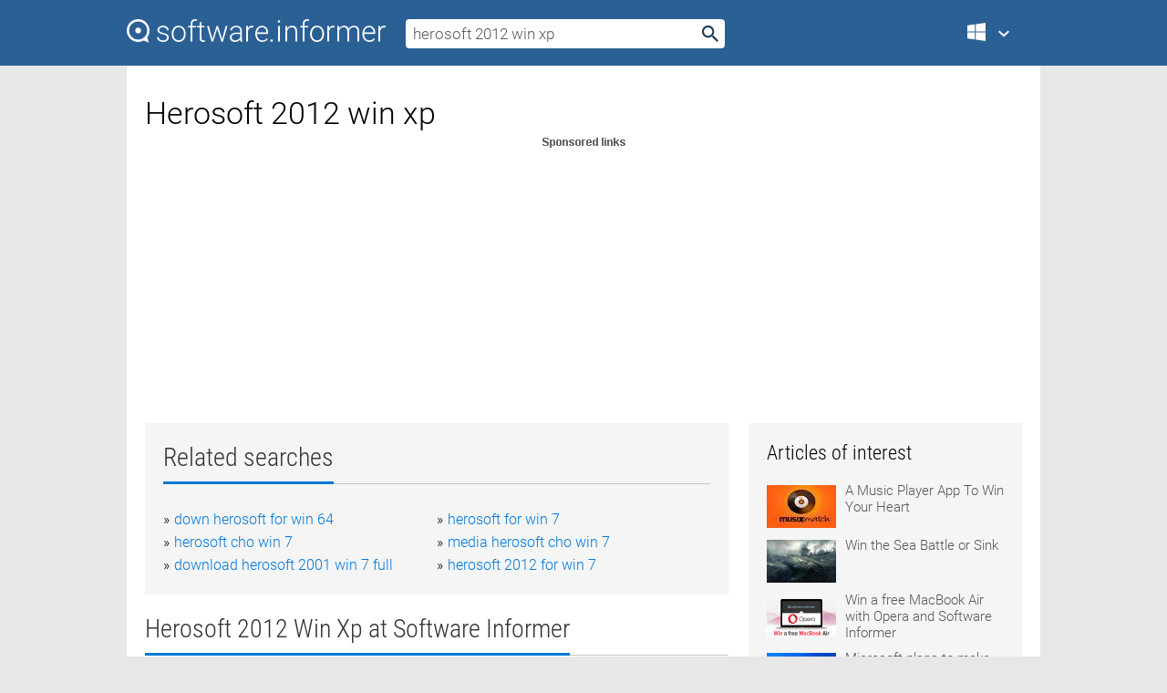

--- FILE ---
content_type: text/html; charset=utf-8
request_url: https://softwaretopic.informer.com/herosoft-2012-win-xp/
body_size: 9546
content:
<!DOCTYPE html>
<html lang="en">
<head>
    <meta charset="UTF-8" />
    <title>Herosoft 2012 win xp Free Download for Windows</title>
            <meta name="keywords" content="Herosoft 2012 win xp free Download for Windows, Herosoft DVD" />
                <meta name="description" content="Free download herosoft 2012 win xp Files at Software Informer. Herosoft DVD is a complete DVD player who has some tools that can make the DVD..." />
        <meta name="viewport" content="width=device-width, initial-scale=1" />
    <link rel="shortcut icon" href="https://software.informer.com/favicon.ico" type="image/x-icon" />
            <link rel="canonical" href="https://softwaretopic.informer.com/herosoft-2012-win-xp/"/>
        
    <link rel="preconnect" href="//img.informer.com">
    <link rel="dns-prefetch" href="//img.informer.com">
    <link rel="preconnect" href="//i.informer.com">
    <link rel="dns-prefetch" href="//i.informer.com">
        <link rel="preconnect" href="//www.google-analytics.com">
    <link rel="dns-prefetch" href="//www.google-analytics.com">
    <link rel="preconnect" href="//pagead2.googlesyndication.com">
    <link rel="dns-prefetch" href="//pagead2.googlesyndication.com">
        <link rel="preconnect" href="//hits.informer.com">
    <link rel="dns-prefetch" href="//hits.informer.com">
    <link rel="preload" href="https://img.informer.com/style/fonts/roboto2.ttf" as="font" crossorigin="anonymous">
    <link rel="preload" href="https://img.informer.com/style/fonts/roboto3.ttf" as="font" crossorigin="anonymous">
    <link rel="preload" href="https://img.informer.com/style/fonts/roboto5.ttf" as="font" crossorigin="anonymous">
    <link rel="preload" href="https://img.informer.com/style/fonts/roboto6.ttf" as="font" crossorigin="anonymous">
    <link rel="preload" href="https://img.informer.com/style/fonts/roboto7.ttf" as="font" crossorigin="anonymous"> 

    
    <style>@font-face{font-family:Roboto;font-display:swap;font-style:normal;font-weight:300;src:local('Roboto Light'),local('Roboto-Light'),url(https://img.informer.com/style/fonts/roboto2.ttf) format('truetype')}@font-face{font-family:Roboto;font-display:swap;font-style:normal;font-weight:400;src:local('Roboto'),local('Roboto-Regular'),url(https://img.informer.com/style/fonts/roboto3.ttf) format('truetype')}@font-face{font-family:Roboto;font-display:swap;font-style:normal;font-weight:700;src:local('Roboto Bold'),local('Roboto-Bold'),url(https://img.informer.com/style/fonts/roboto5.ttf) format('truetype')}@font-face{font-family:'Roboto Condensed';font-display:swap;font-style:normal;font-weight:300;src:local('Roboto Condensed Light'),local('RobotoCondensed-Light'),url(https://img.informer.com/style/fonts/roboto6.ttf) format('truetype')}@font-face{font-family:'Roboto Condensed';font-display:swap;font-style:normal;font-weight:400;src:local('Roboto Condensed'),local('RobotoCondensed-Regular'),url(https://img.informer.com/style/fonts/roboto7.ttf) format('truetype')}
body,div,h1,h2,h3,img,li,p,span,ul{padding:0;margin:0}h1,h2,h3{font-weight:300}body img{border:none}li,ul{list-style:none}a,body img,input{outline:none}a{text-decoration:none;color:#0078d6}.container,body{width:100%;box-sizing:border-box}body{height:100%;min-height:100%;min-width:990px;position:relative;font:300 16px "Roboto","Segoe Ui","Helvetica","Ubuntu Regular","Arial",sans-serif;background:#e7e7e7}body>.wrapper_content{background:#fff}body>.wrapper_content .container{padding-left:20px;padding-right:20px}.container{max-width:1010px;margin:auto}.wrapper_content{width:1010px;margin:auto}.header{height:72px;width:100%;min-width:970px;box-sizing:border-box;background-color:#2b6095}.logo{display:block;float:left;width:284px;height:26px;margin-top:21px;margin-left:0}.wrapper_search{margin-left:22px;margin-top:16px;position:relative}.header .wrapper_search{float:left}.wrapper_search input[type=text]{font:17px/32px "Roboto","Segoe Ui","Helvetica","Ubuntu Regular","Arial",sans-serif;border:none;padding:0 46px 0 8px;width:350px;height:32px;color:#5a5a5a!important;display:block;box-sizing:border-box;font-weight:300;margin-top:5px;-o-border-radius:4px;-ms-border-radius:4px;border-radius:4px}.wrapper_search .search_btn{border:none;outline:none;display:block;width:24px;height:24px;position:absolute;top:9px;right:4px;background-color:transparent}.header .right{margin-top:25px;float:right}.wrapper_platform{width:52px;position:relative;float:left;margin-left:28px}.wrapper_platform a:before,.wrapper_platform:before{content:'';display:block;width:24px;height:24px;position:absolute}.wrapper_platform:before{right:0;z-index:5001;top:0}.platform_dropdown a,.wrapper_platform a{position:relative;padding:0 0 0 34px;font-size:18px;color:#39a6ff}.wrapper_platform a:before{left:0;top:-1px}.platform_dropdown,.platforms a.mac:after,.platforms a.windows:after{display:none}.platform_dropdown a{color:#777;display:block;line-height:40px;height:40px;font-size:16px!important}.platform_dropdown a:before{left:12px;top:6px}.header .auth-wrap{position:relative;float:right;margin-left:28px;margin-top:-7px}.header .login_user,.navigation a{display:block;box-sizing:border-box}.header .login_user{overflow:hidden;border-radius:100%;width:36px;height:36px}.header .login_user img{max-width:100%;max-height:100%;border-radius:100%;box-sizing:border-box;width:36px;height:36px}.navigation a{color:#fff;width:100%;height:100%;padding-left:68px;font-size:18px;line-height:40px;position:relative}.navigation a:before,.platforms a:before{content:'';display:block;width:20px;height:20px;position:absolute;left:0;top:0}.platforms{margin-bottom:10px;position:absolute;z-index:50;width:100%;overflow:hidden}.platforms a{background-color:#f5f5f5;border-bottom:1px solid #dce1e5;font-size:18px;padding:14px 0 14px 46px;color:#000;line-height:normal;min-height:48px}.platforms a:before{width:24px;height:24px;left:12px;top:11px}.main_container{margin:auto;padding-top:32px;padding-bottom:30px;min-height:834px}@media all and (max-width:1410px){body:before{display:none}.wrapper_search{margin-left:22px}.wrapper_content{margin:auto;width:1002px}.main_container{margin:auto;min-height:1000px}}@media all and (max-width:1250px){.header{min-width:0}.header .right{padding-right:16px}.header .auth-wrap{margin-left:16px}.wrapper_search input,.wrapper_search input[type=text]{width:370px}.platforms{width:300px;box-shadow:0 0 9px 0 rgba(110,110,110,.34)}.wrapper_content{width:1002px!important;max-width:100%;margin:0 auto}.navigation a{font-size:0;width:114px;height:auto}.platforms a{font-size:18px;width:100%}.main_container{min-height:0;margin:0 auto}}@media all and (max-width:990px){.wrapper_content{width:100%!important}}.adst3{float:right;width:300px;min-height:600px}.title_block{position:relative;margin-bottom:16px}.title_block .headline{color:#333;border-bottom:1px solid #c7c7c7;font:300 28px "Roboto Condensed","Segoe Ui","Helvetica Neue","Ubuntu","Roboto","Arial","Helvetica",sans-serif}.title_block .headline>span{display:inline-block;position:relative;padding-right:16px;padding-bottom:10px}.title_block .headline>span:before{content:'';display:block;width:100%;height:3px;position:absolute;bottom:-1px;left:0;background-color:#0078d6}.title_block h3,h1{display:inline-block}.stars,h1{overflow:hidden}h1{line-height:45px;white-space:normal;text-overflow:ellipsis;max-width:100%;font-size:34px;margin-top:0}.stars{width:73px;height:12px;margin-bottom:10px;margin-top:4px}.adst3{padding:0;margin:0 0 20px 22px}.top_b{width:100%;margin-bottom:20px;max-height:100px}.wrapper_cnt{width:640px;float:left;margin-bottom:40px}@media all and (max-width:600px){.title_block .headline{font-size:18px;font-weight:400}.title_block .headline>span:before{height:2px}}.title_block h3{font-size:26px}.title_block span{font-size:26px}.rprog_rvw{padding:5px 0 0 46px;font-size:14px}.icon32{float:left;width:32px;height:32px;margin:0 10px 10px 0}.ttl1{margin:0;overflow:hidden;font-size:30px;font-weight:100}.ttl{font:200 22px "Roboto Condensed","Segoe Ui","Helvetica Neue","Ubuntu","Roboto","Arial","Helvetica",sans-serif;padding:20px 0;clear:left}.ttl3{font:300 22px "Roboto Condensed","Segoe Ui","Helvetica Neue","Ubuntu","Roboto","Arial","Helvetica",sans-serif;padding:8px;text-align:center;background-color:#f0f0f0;margin-bottom:20px}.tbl_ttl span{padding-right:15px;color:#ababab;white-space:nowrap}.tbl_ttl span:first-child{white-space:normal}.sub{padding:20px 0}.spnsrd{width:91px;height:13px;display:block;margin:auto;background:url(https://img.informer.com/images/v2/term.png) 0 -130px no-repeat}.tbl_ttl span.stars{display:inline-block;height:11px;width:67px;background:url(https://img.informer.com/images/v2/term.png) no-repeat;padding:0;margin:0 4px 0 0}.tbl_ttl span.stars5{background-position:0 0}.tbl_ttl span.developer{width:11px;background:url(https://img.informer.com/images/v2/term.png) no-repeat -79px -92px}.tbl_ttl span.developer,.tbl_ttl span.license,.tbl_ttl span.user{display:inline-block;height:11px;padding:0}.tbl_ttl span.user{background:url(https://img.informer.com/images/v2/term.png) no-repeat -82px -66px;width:9px}.tbl_ttl span.license{width:10px;background:url(https://img.informer.com/images/v2/term.png) no-repeat -81px -14px}.rltdsrch ul{line-height:1.6;padding-top:10px}.rltdsrch ul li{display:inline-block;width:46%;margin-right:20px;list-style-type:none;white-space:nowrap}.rltdsrch li:before{content:"»";margin-right:5px}.rltdsrch a{text-decoration:none}.search_item{padding:0 0 5px;margin:15px 0 0;clear:both;border-bottom:1px solid #d0d0d0}.search_item:after{display:block;content:'';clear:both}.search_item:last-child{border-bottom:none}.search_item:last-child:after{padding-bottom:10px!important}.pr_info{float:left;max-width:71%}.pr_title{display:inline-block;max-width:440px;position:relative;white-space:nowrap}.pr_title a{font-size:24px;font-weight:100;line-height:32px;display:block;float:left;padding:0;white-space:pre-line}.search_item .pr_dnld{position:relative;width:130px;float:right;margin:10px 0 10px 10px}.prterm_info_a{position:relative;top:0;display:block;width:90px;text-align:center;color:#fff;background-color:#7fba00;font-size:18px;line-height:41px;height:40px;padding:0 20px;-o-border-radius:5px;-ms-border-radius:5px;border-radius:5px}.prog_text_full{font-size:14px;color:#828282}.prog_text_full span{font-weight:400;display:inline-block;background:#ececec;color:#333}.prog_text_full:before{content:'... '}.prog_text_full:after{content:'...'}.pr_icon,.rprog .pr_dnld{float:left;position:relative}.rprog .pr_dnld{float:right;margin-left:4%;margin-right:0;margin-top:0;min-width:91px}.program_item{margin-bottom:20px}.btn_dnld{color:#fff;background-color:#689f38;font-size:14px;line-height:25px;padding:0 32px 0 7px;position:relative;display:block;border-radius:5px;font-weight:400}.btn_dnld:before{content:'';display:block;position:absolute;top:5px;right:8px;width:15px;height:15px}p{margin-bottom:5px}.user_rate{float:left;width:75px;text-align:center;color:#ababab;font-size:14px;margin-top:5px;margin-left:35px}.set_pr_rate{line-height:1;position:relative}.set_pr_rate span{position:absolute;left:75px}.set_pr_rate div{background:url(https://img.informer.com/images/v2/rate.png) 0 0 no-repeat;height:11px;width:67px;display:inline-block;margin-bottom:2px}div.erate5{background-position:0 -217px}.articl img{float:left;margin:3px 10px 10px 0;max-width:76px}.articl div{clear:left;margin-top:0;overflow:hidden}.articl a,.srch_most a{color:#555}.articl div a{padding-bottom:10px;display:block;font-size:15px}.srch_most{line-height:1.5}.srch_most span.srchmost{display:block;height:22px;margin-bottom:14px;width:100%}.block{background:#f5f5f5;padding:20px;margin:0 0 20px}body>.wrapper_content{overflow-x:hidden}.wrapper_platform>a{color:transparent;width:18px;display:inline-block}.menu_button,.search_button{position:absolute;top:50%;margin-top:-16px;padding:5px;width:22px;height:22px;z-index:650;display:none;font-size:0}.menu_button{background:url(//img.informer.com/images/v2/menu_sprite.png) no-repeat -22px -74px;left:10px}.search_button{right:10px}@media all and (max-width:1250px) and (min-width:997px){.header{z-index:100}.navigation a{font-size:15px;width:auto}.navigation>a{font-size:0}.platforms{box-shadow:none}}@media all and (max-width:1027px){body{min-width:320px}}@media only screen and (max-width:996px){.adapt3 .logo img,.header .right,.header .wrapper_search{display:none}.menu_button,.search_button{display:block}.header{background-color:#003a68;height:56px;position:relative}.logo{display:block;position:absolute;margin:17px 0 0 -109px;left:50%;right:0;height:20px;width:218px}.adapt3 .logo .logo_m{height:56px;margin-top:-18px}header .right_overlay{display:none;position:fixed;margin-left:246px;top:0;bottom:0;width:1000px;background-color:rgba(0,0,0,.7);z-index:1000}.navigation a{font-size:15px;width:auto;color:#333}.platforms{width:100%;box-shadow:none}.header .auth-wrap{float:none;margin:0;background-color:#003a68;height:56px;padding:10px 18px;box-sizing:border-box}.header .login_user{float:left;margin-right:10px}.wrapper_platform{position:absolute;top:178px;margin:0;left:0;right:0;float:none;width:auto}.wrapper_platform.for_mobiles .platform_dropdown{display:block!important;width:100%;position:absolute;top:-122px;left:0;z-index:5000;box-sizing:border-box}.wrapper_platform.for_mobiles .windows:first-child{display:none}.platforms a,.wrapper_platform a,.wrapper_platform>a{font-size:16px!important;line-height:inherit;height:auto;color:#333;padding:10px 18px 10px 72px;display:block;text-decoration:none;min-height:0;background-color:#fff}.platforms a{border-bottom:none}.navigation a:before,.platforms a:before{content:'';display:block;width:24px;height:24px;position:absolute;left:18px;top:50%;margin-top:-12px}.wrapper_platform:before{display:none}.wrapper_platform a:before{left:18px;top:50%;margin-top:-12px}.wrapper_content{width:100%;margin:0}.container{max-width:none}.main_container{padding:20px 15px}.wrapper_cnt.wrapper_cnt{width:100%;float:none}body.adapt3 .adst3{padding:0;width:100%;min-height:inherit;margin:auto auto 35px}}@media all and (max-width:600px){.aa-300{width:100%;max-height:250px}.main_container{padding:10px}h1{font-size:18px;line-height:24px;font-weight:400}}@media only screen and (max-width:424px){.logo{width:194px;margin:19px 0 0 -97px}.adapt3 .logo .logo_m{margin-top:-20px}}</style></head>
<body class="adapt3 main3">

<header>
<div class="header" id="top">
    <div class="wrapper_content">
        <a href="javascript:void(0)" class="menu_button">Menu</a>
        <a href="https://softwaretopic.informer.com/" class="logo"
            title="Software downloads and reviews">
            <img src="https://img.informer.com/images/v3/logo_si_white.svg" alt="Software Informer"/>
            <div class="logo_m"></div>
        </a>
        <div class="wrapper_search">
                        <form onsubmit="if(this.search.value==='herosoft 2012 win xp' || this.search.value.replace(/\s/g, '')==='')
                {alert('Please type in your search query');return false;}
                this.go.disabled=true; this.go.className='search_btn search_btn2';" id="search_form"
                action="https://software.informer.com/search/" method="get" accept-charset="utf-8" class="searchform">
                <input type="text" name="search" size="18" maxlength="256" id="search_inp"
                        onfocus="this.setAttribute('autocomplete','off');if(this.value=='herosoft 2012 win xp')
                        {this.value=''; this.style.color='#000'}"
                        onblur="if(this.value==='') {this.value='herosoft 2012 win xp'; this.style.color='#999';}"
                        onkeyup="ajax_showOptions(this,'',event);"
                        style="color:#999"
                        value="herosoft 2012 win xp" />
                <input type="submit" class="search_btn" name="go" value="&nbsp;" id="go"/>
            </form>
        </div>
        <div class="right">
            <div class="wrapper_platform navigation for_mobiles" onclick="show_cat()">
                <a href="javascript:void(0);" class="windows">Windows</a>
                <div class="platform_dropdown platforms" style="display:none;">
                <nav>
                    <a href="https://macdownload.informer.com/" class="mac">Mac</a>
                    <a href="https://software.informer.com/" class="windows">Windows</a>
                </nav>
                </div>
            </div>
            <div id="auth-block" class="auth-wrap"></div>
        </div>

        <a href="javascript:void(0);" onclick="wrpr_search()" class="search_button">Search</a>
    </div>
</div>

<div class="right_overlay" onclick="um_hide()"></div>

</header>


<div class="wrapper_content with_line">
    <div class="container main_container">

                <script>
            var img = new Image(1,1);
            img.src = "https://softwaretopic.informer.com/ajax/log_hit2.php?f=&r=" + Math.round(100000 * Math.random());
        </script>
        
        <div class="ttl1">
    <h1 class="h1">Herosoft 2012 win xp</h1>
</div>

    <span class="spnsrd"></span>
<div class="top_b">
    <script async src="//pagead2.googlesyndication.com/pagead/js/adsbygoogle.js"></script>
<!-- Softwaretopic / Leaderboard (970x90) ATF -->
<ins class="adsbygoogle"
    style="display:block"
    data-ad-client="ca-pub-4821006852914359"
    data-ad-slot="5514242228"
    data-ad-format="auto"
    ></ins>
<script>
 (adsbygoogle = window.adsbygoogle || []).push({});
</script>
</div>

<div class="wrapper_cnt">
        <div class="rltdsrch block a_black">
        <div class="title_block">
            <div class="headline"><div><h3>Related searches</h3></div></div>
        </div>
        <ul>
                            <li><a href="/down-herosoft-for-win-64/">down herosoft for win 64</a></li>
                            <li><a href="/herosoft-for-win-7/">herosoft for win 7</a></li>
                            <li><a href="/herosoft-cho-win-7/">herosoft cho win 7</a></li>
                            <li><a href="/media-herosoft-cho-win-7/">media herosoft cho win 7</a></li>
                            <li><a href="/download-herosoft-2001-win-7-full/">download herosoft 2001 win 7 full</a></li>
                            <li><a href="/herosoft-2012-for-win-7/">herosoft 2012 for win 7</a></li>
                    </ul>
    </div>
    
    <div class="title_block">
        <div class="headline"><div><h3>Herosoft 2012 Win Xp</h3> at Software Informer</div></div>
    </div>
    <div id="search_r">
            <!-- search_rn -->
                    <div class="search_item">
                <div class="pr_icon">
                                            <img src="https://img.informer.com/icons/png/32/47/47988.png" class="icon32" alt="Herosoft DVD"/>
                                    </div>
                <div class="pr_info">
                    <div class="pr_title">
                        <a href="https://herosoft-dvd.informer.com/" title="Herosoft DVD 2.0">Herosoft DVD 2.0</a>
                                            </div>
                    <p class="prog_text">Another DVD player that enhances image and sound with algorithms.</p>
                    <p class="prog_text_full"><span>Herosoft</span> DVD is a  </p>                </div>
                    <div class="user_rate">
                        <div class="set_pr_rate">
                            <div class="erate4" title="6 votes"></div><span>6</span>
                                                    </div>
                    </div>
                                    <div class="pr_dnld">
                        <a target="_blank" class="prterm_info_a" href="https://herosoft-dvd.informer.com/">Download</a>
                    </div>
                
            </div>
            </div>
            <span class="spnsrd"></span>
        <div class="aa-300" style="margin: 0 0 25px 0; padding: 0; text-align: center;">
        <script async src="//pagead2.googlesyndication.com/pagead/js/adsbygoogle.js"></script>
<!-- Softwaretopic / Leaderboard #2 (468x60) ATF -->
<ins class="adsbygoogle"
    style="display:block"
    data-ad-client="ca-pub-4821006852914359"
    data-ad-slot="8247382627"
    data-ad-format="auto"
    ></ins>
<script>
    (adsbygoogle = window.adsbygoogle || []).push({});
</script>
    </div>

    <div class="tbl_ttl clearfix">
    </div>            <div style="padding:0 0 20px 46px;">
            <a href="#nonreviewed">See non-reviewed herosoft 2012 win xp software</a>
        </div>
        <div class="space2"> </div>

    <div class="ttl3">
        More Herosoft 2012 Win Xp    </div>
    <div class="space2"> </div>

    <div class="title_block">
        <div class="headline"><div>Herosoft 2012 Win Xp in introduction</div></div>
    </div>
        <div class="tbl_ttl clearfix">
            <!-- search_rn -->
        			<div class="program_item">
							<img src="https://img.informer.com/icons/png/32/3881/3881852.png" class="icon32" alt="FIFA 12 UEFA EURO 2012"/>
			
			<div class="rprog">
				<h2 class="rprog">
					<a href="https://fifa-12-uefa-euro-20122.software.informer.com/" title="FIFA 12 UEFA EURO 2012 1.5.0">FIFA 12 UEFA EURO 2012 1.5.0</a>
				</h2>
									<div class="pr_dnld">
						<a target="_blank" class="btn_dnld" href="https://fifa-12-uefa-euro-20122.software.informer.com/">Download</a>
					</div>
							</div>
			<div class="rprog_rvw">
									<span>
						<span title="5" class="stars stars5"></span> 6					</span>
													<span><span class="developer"></span>&nbsp;Electronic Arts Inc.</span>
													<span><span class="user"></span>&nbsp;9</span>
				
									<span><span class="license"></span>&nbsp;Commercial</span>
											</div>
			<div style="padding:5px 0 5px 46px;">It is a pack for FIFA 12 that recreates the official tournament.</div>
           </div>
        			<div class="program_item">
							<img src="https://img.informer.com/icons/png/32/5222/5222625.png" class="icon32" alt="WinPCSIGN Basic 2012"/>
			
			<div class="rprog">
				<h2 class="rprog">
					<a href="https://winpcsign-basic-2012.software.informer.com/" title="WinPCSIGN Basic 2012 12.2.3">WinPCSIGN Basic 2012 12.2.3</a>
				</h2>
									<div class="pr_dnld">
						<a target="_blank" class="btn_dnld" href="https://winpcsign-basic-2012.software.informer.com/">Download</a>
					</div>
							</div>
			<div class="rprog_rvw">
									<span>
						<span title="4.4" class="stars stars4"></span> 7					</span>
													<span><span class="developer"></span>&nbsp;Entreprises Sign Max Inc</span>
													<span><span class="user"></span>&nbsp;526</span>
				
									<span><span class="license"></span>&nbsp;Shareware</span>
											</div>
			<div style="padding:5px 0 5px 46px;">WinPCSIGN Basic 2012 is a professional sign making program.</div>
           </div>
        			<div class="program_item">
							<img src="https://img.informer.com/icons/png/32/5743/5743912.png" class="icon32" alt="PC MightyMax 2012"/>
			
			<div class="rprog">
				<h2 class="rprog">
					<a href="https://pc-mightymax-2012.software.informer.com/" title="PC MightyMax 2012 1.8.2">PC MightyMax 2012 1.8.2</a>
				</h2>
									<div class="pr_dnld">
						<a target="_blank" class="btn_dnld" href="https://pc-mightymax-2012.software.informer.com/">Download</a>
					</div>
							</div>
			<div class="rprog_rvw">
													<span><span class="developer"></span>&nbsp;PC MightyMax</span>
													<span><span class="user"></span>&nbsp;73</span>
				
									<span><span class="license"></span>&nbsp;Commercial</span>
											</div>
			<div style="padding:5px 0 5px 46px;">PC MightyMax 2012 is the safest and most advanced registry cleaner available.</div>
           </div>
        			<div class="program_item">
							<img src="https://img.informer.com/icons/png/32/3105/3105881.png" class="icon32" alt="G Data TotalProtection 2012"/>
			
			<div class="rprog">
				<h2 class="rprog">
					<a href="https://g-data-totalprotection-2012.software.informer.com/" title="G Data TotalProtection 2012 22.0">G Data TotalProtection 2012 22.0</a>
				</h2>
									<div class="pr_dnld">
						<a target="_blank" class="btn_dnld" href="https://g-data-totalprotection-2012.software.informer.com/">Download</a>
					</div>
							</div>
			<div class="rprog_rvw">
													<span><span class="developer"></span>&nbsp;G DATA Software AG</span>
													<span><span class="user"></span>&nbsp;8</span>
				
									<span><span class="license"></span>&nbsp;Commercial</span>
											</div>
			<div style="padding:5px 0 5px 46px;">Best virus detection rates with DoubleScan technology and OutbreakShield.</div>
           </div>
            </div>
            <div class="title_block">
            <div class="headline"><div>Additional titles, containing herosoft 2012 win xp</div></div>
        </div>
        <div class="tbl_ttl clearfix">
            <!-- search_rn -->
        			<div class="program_item">
							<img src="https://img.informer.com/images/default_icon/default_32_2.png" class="icon32" alt="PES2012 EURO DLC Patch"/>
			
			<div class="rprog">
				<h2 class="rprog">
					<a href="https://pes2012-euro-dlc-patch.software.informer.com/" title="PES2012 EURO DLC Patch 1.2">PES2012 EURO DLC Patch 1.2</a>
				</h2>
									<div class="pr_dnld">
						<a target="_blank" class="btn_dnld" href="https://pes2012-euro-dlc-patch.software.informer.com/">Download</a>
					</div>
							</div>
			<div class="rprog_rvw">
									<span>
						<span title="4.3" class="stars stars4"></span> 18					</span>
													<span><span class="developer"></span>&nbsp;Jenkey1002</span>
													<span><span class="user"></span>&nbsp;22</span>
				
									<span><span class="license"></span>&nbsp;Freeware</span>
											</div>
			<div style="padding:5px 0 5px 46px;">PES 2012 EURO DLC Patch is a great and interactive patch for PES 2012.</div>
           </div>
        			<div class="program_item">
							<img src="https://img.informer.com/icons/png/32/567/567395.png" class="icon32" alt="Spin & Win"/>
			
			<div class="rprog">
				<h2 class="rprog">
					<a href="https://spin-win.software.informer.com/" title="Spin &amp; Win 32.0">Spin &amp; Win 32.0</a>
				</h2>
									<div class="pr_dnld">
						<a target="_blank" class="btn_dnld" href="https://spin-win.software.informer.com/">Download</a>
					</div>
							</div>
			<div class="rprog_rvw">
									<span>
						<span title="3.9" class="stars stars4"></span> 23					</span>
													<span><span class="developer"></span>&nbsp;CollectionOfGames</span>
													<span><span class="user"></span>&nbsp;23,239</span>
				
											</div>
			<div style="padding:5px 0 5px 46px;">Play slots, roll dice, bet on horses and win prizes...Spin & Win has it all!</div>
           </div>
        			<div class="program_item">
							<img src="https://img.informer.com/icons/png/32/169/169025.png" class="icon32" alt="Direct I/O®"/>
			
			<div class="rprog">
				<h2 class="rprog">
					<a href="https://direct-i-o.software.informer.com/" title="Direct I/O® 4.4.274">Direct I/O® 4.4.274</a>
				</h2>
									<div class="pr_dnld">
						<a target="_blank" class="btn_dnld" href="https://direct-i-o.software.informer.com/">Download</a>
					</div>
							</div>
			<div class="rprog_rvw">
									<span>
						<span title="5" class="stars stars5"></span> 1					</span>
													<span><span class="developer"></span>&nbsp;Ingenieurbuero Paule</span>
													<span><span class="user"></span>&nbsp;24</span>
				
									<span><span class="license"></span>&nbsp;Shareware</span>
											</div>
			<div style="padding:5px 0 5px 46px;">Direct I/O is the world's first device driver for Windows NT, Win 2000, Win XP.</div>
           </div>
        			<div class="program_item">
							<img src="https://img.informer.com/icons/png/32/2119/2119983.png" class="icon32" alt="Lotto Cheatah"/>
			
			<div class="rprog">
				<h2 class="rprog">
					<a href="https://lotto-cheatah.software.informer.com/" title="Lotto Cheatah 2.75">Lotto Cheatah 2.75</a>
				</h2>
									<div class="pr_dnld">
						<a target="_blank" class="btn_dnld" href="https://lotto-cheatah.software.informer.com/">Download</a>
					</div>
							</div>
			<div class="rprog_rvw">
									<span>
						<span title="1" class="stars stars1"></span> 1					</span>
													<span><span class="developer"></span>&nbsp;Lotto Cheatah Jackpot Winning Lottery So</span>
													<span><span class="user"></span>&nbsp;4</span>
				
									<span><span class="license"></span>&nbsp;Shareware</span>
											</div>
			<div style="padding:5px 0 5px 46px;">The statistical lotto picker. Win more, win more often!</div>
           </div>
        			<div class="program_item">
							<img src="https://img.informer.com/images/default_icon/default_32_4.png" class="icon32" alt="Santas Surprise 6"/>
			
			<div class="rprog">
				<h2 class="rprog">
					<a href="https://santas-surprise-6.software.informer.com/" title="Santas Surprise 6 ">Santas Surprise 6 </a>
				</h2>
									<div class="pr_dnld">
						<a target="_blank" class="btn_dnld" href="https://santas-surprise-6.software.informer.com/">Download</a>
					</div>
							</div>
			<div class="rprog_rvw">
													<span><span class="developer"></span>&nbsp;Pokie Magic ®</span>
								
									<span><span class="license"></span>&nbsp;Shareware</span>
											</div>
			<div style="padding:5px 0 5px 46px;">Three shiny win huge bonuses, extra free spins, and even double your win.</div>
           </div>
        			<div class="program_item">
							<img src="https://img.informer.com/icons/png/32/511/511490.png" class="icon32" alt="BidRobot"/>
			
			<div class="rprog">
				<h2 class="rprog">
					<a href="https://bidrobot.software.informer.com/" title="BidRobot 4.0.2.45">BidRobot 4.0.2.45</a>
				</h2>
									<div class="pr_dnld">
						<a target="_blank" class="btn_dnld" href="https://bidrobot.software.informer.com/">Download</a>
					</div>
							</div>
			<div class="rprog_rvw">
													<span><span class="developer"></span>&nbsp;BidRobot.com</span>
													<span><span class="user"></span>&nbsp;3</span>
				
									<span><span class="license"></span>&nbsp;Commercial</span>
											</div>
			<div style="padding:5px 0 5px 46px;">BidRobot snipe tool lets you win more eBay auctions & pay less for what you win.</div>
           </div>
        			<div class="program_item">
							<img src="https://img.informer.com/icons/png/32/611/611755.png" class="icon32" alt="CPU Indicator"/>
			
			<div class="rprog">
				<h2 class="rprog">
					<a href="https://cpu-indicator.software.informer.com/" title="CPU Indicator 1.1">CPU Indicator 1.1</a>
				</h2>
									<div class="pr_dnld">
						<a target="_blank" class="btn_dnld" href="https://cpu-indicator.software.informer.com/">Download</a>
					</div>
							</div>
			<div class="rprog_rvw">
													<span><span class="developer"></span>&nbsp;PY Software, Inc.</span>
													<span><span class="user"></span>&nbsp;3</span>
				
									<span><span class="license"></span>&nbsp;Shareware</span>
											</div>
			<div style="padding:5px 0 5px 46px;">Shows Win 95 CPU usage like Win NT. It can be accessed from within taskbar tray and allowing you to....</div>
           </div>
        			<div class="program_item">
							<img src="https://img.informer.com/icons/png/32/1081/1081994.png" class="icon32" alt="Microsoft XNA Test Tool"/>
			
			<div class="rprog">
				<h2 class="rprog">
					<a href="https://microsoft-xna-test-tool.software.informer.com/" title="Microsoft XNA Test Tool 1.0">Microsoft XNA Test Tool 1.0</a>
				</h2>
									<div class="pr_dnld">
						<a target="_blank" class="btn_dnld" href="https://microsoft-xna-test-tool.software.informer.com/">Download</a>
					</div>
							</div>
			<div class="rprog_rvw">
									<span>
						<span title="4" class="stars stars4"></span> 2					</span>
													<span><span class="developer"></span>&nbsp;Microsoft</span>
													<span><span class="user"></span>&nbsp;114</span>
				
									<span><span class="license"></span>&nbsp;Freeware</span>
											</div>
			<div style="padding:5px 0 5px 46px;">The Games for Win Self-Certification is designed to showcase the Win platform..</div>
           </div>
        			<div class="program_item">
							<img src="https://img.informer.com/icons/png/32/320/320789.png" class="icon32" alt="Win Smurf Removal Tool"/>
			
			<div class="rprog">
				<h2 class="rprog">
					<a href="https://win-smurf-removal-tool.software.informer.com/" title="Win Smurf Removal Tool ">Win Smurf Removal Tool </a>
				</h2>
									<div class="pr_dnld">
						<a target="_blank" class="btn_dnld" href="https://win-smurf-removal-tool.software.informer.com/">Download</a>
					</div>
							</div>
			<div class="rprog_rvw">
													<span><span class="developer"></span>&nbsp;Security Stronghold</span>
								
									<span><span class="license"></span>&nbsp;Freeware</span>
											</div>
			<div style="padding:5px 0 5px 46px;">Win Smurf Removal Tool will find and fully remove Win Smurf.</div>
           </div>
        			<div class="program_item">
							<img src="https://img.informer.com/icons/png/32/8612/8612568.png" class="icon32" alt="SolSuite"/>
			
			<div class="rprog">
				<h2 class="rprog">
					<a href="https://solsuite.software.informer.com/" title="SolSuite 24.1">SolSuite 24.1</a>
				</h2>
									<div class="pr_dnld">
						<a target="_blank" class="btn_dnld" href="https://solsuite.software.informer.com/">Download</a>
					</div>
							</div>
			<div class="rprog_rvw">
									<span>
						<span title="4" class="stars stars4"></span> 63					</span>
													<span><span class="developer"></span>&nbsp;TreeCardGames</span>
													<span><span class="user"></span>&nbsp;31,169</span>
				
									<span><span class="license"></span>&nbsp;Shareware</span>
											</div>
			<div style="padding:5px 0 5px 46px;">SolSuite 2012 is a high-quality collection of 547 solitaire games.</div>
           </div>
            </div>    
            <div class="title_block" id="nonreviewed">
            <div class="headline"><div>Non-reviewed</div></div>
        </div>
        <div class="tbl_ttl clearfix">
            <!-- search_rn -->
        			<div class="program_item">
							<img src="https://img.informer.com/icons/png/32/225/225536.png" class="icon32" alt="EXSL-Win Version 2012 Demo"/>
			
			<div class="rprog">
				<h2 class="rprog">
					<a href="https://exsl-win-version-2012-demo.software.informer.com/" title="EXSL-Win Version 2012 Demo 6.9.1014.4">EXSL-Win Version 2012 Demo 6.9.1014.4</a>
				</h2>
									<div class="pr_dnld">
						<a target="_blank" class="btn_dnld" href="https://exsl-win-version-2012-demo.software.informer.com/">Download</a>
					</div>
							</div>
			<div class="rprog_rvw">
													<span><span class="developer"></span>&nbsp;SL-Automatisierungstechnik</span>
								
											</div>
			
           </div>
        			<div class="program_item">
							<img src="https://img.informer.com/images/default_icon/default_32_4.png" class="icon32" alt="CDS Win 2012 + APPLICATIVI STRUTTURE E GEOTECNICA"/>
			
			<div class="rprog">
				<h2 class="rprog">
					<a href="https://cds-win-2012-applicativi-strutture-e-geo.software.informer.com/" title="CDS Win 2012 + APPLICATIVI STRUTTURE E GEOTECNICA 1.0.0.1">CDS Win 2012 + APPLICATIVI STRUTTURE E GEOTECNICA 1.0.0.1</a>
				</h2>
									<div class="pr_dnld">
						<a target="_blank" class="btn_dnld" href="https://cds-win-2012-applicativi-strutture-e-geo.software.informer.com/">Download</a>
					</div>
							</div>
			<div class="rprog_rvw">
													<span><span class="developer"></span>&nbsp;S.T.S. srl</span>
													<span><span class="user"></span>&nbsp;19</span>
				
											</div>
			
           </div>
        			<div class="program_item">
							<img src="https://img.informer.com/images/default_icon/default_32_5.png" class="icon32" alt="Win-Digipet 2012 Small Edition"/>
			
			<div class="rprog">
				<h2 class="rprog">
					<a href="https://win-digipet-2012-small-edition.software.informer.com/" title="Win-Digipet 2012 Small Edition ">Win-Digipet 2012 Small Edition </a>
				</h2>
									<div class="pr_dnld">
						<a target="_blank" class="btn_dnld" href="https://win-digipet-2012-small-edition.software.informer.com/">Download</a>
					</div>
							</div>
			<div class="rprog_rvw">
													<span><span class="developer"></span>&nbsp;Fa. Digipet</span>
								
											</div>
			
           </div>
            </div>    
</div>

                <div class="adst3">
                            <div class="articl block">
    <div class="ttl sub" style="padding-top:0;">
       Articles of interest
    </div>
        <div>
        <a href="https://software.informer.com/Stories/a-music-player-app-to-win-your-heart.html">
            <img src="https://img.informer.com/articles_uploads/0/751/thumb/mxm1-76x.jpg" alt="A Music Player App To Win Your Heart" width="76">
            <span>A Music Player App To Win Your Heart</span>
        </a>
    </div>
        <div>
        <a href="https://software.informer.com/Stories/win-the-sea-battle-or-sink.html">
            <img src="https://img.informer.com/articles_uploads/0/821/thumb/Sea%20Battle-76x.jpg" alt="Win the Sea Battle or Sink" width="76">
            <span>Win the Sea Battle or Sink</span>
        </a>
    </div>
        <div>
        <a href="https://software.informer.com/Stories/win-a-free-macbook-air-with-opera-and-informer.html">
            <img src="https://img.informer.com/articles_uploads/2/2741/thumb/Win%20a%20free%20MacBook%20Air%20with%20Opera%20and%20Informer-76x.png" alt="Win a free MacBook Air with Opera and Software Informer" width="76">
            <span>Win a free MacBook Air with Opera and Software Informer</span>
        </a>
    </div>
        <div>
        <a href="https://software.informer.com/Stories/microsoft-plans-to-make-esus-for-win-10-a-paid-service.html">
            <img src="https://img.informer.com/articles_uploads/4/4853/thumb/Microsoft%20plans%20to%20make%20ESUs%20for%20Win%2010%20a%20paid%20service-76x.jpeg" alt="Microsoft plans to make ESUs for Win 10 a paid service" width="76">
            <span>Microsoft plans to make ESUs for Win 10 a paid service</span>
        </a>
    </div>
        <div>
        <a href="https://software.informer.com/Stories/keeping-win-11-running-smoothly-7-maintenance-routines.html">
            <img src="https://img.informer.com/articles_uploads/4/4980/thumb/Keeping%20Win%2011%20running%20smoothly%20-%207%20maintenance%20routines-76x.jpeg" alt="Keeping Win 11 running smoothly: 7 maintenance routines" width="76">
            <span>Keeping Win 11 running smoothly: 7 maintenance routines</span>
        </a>
    </div>
        <div class="clear"></div>
    <a class="all" href="https://software.informer.com/Stories/"><i>›</i> All articles</a>
</div>                                        
<div class="srch_most block" id="most_recent">
    <span class="clmn_h srchmost"></span>
    <div><span>&raquo;</span>&nbsp;<a href="https://softwaretopic.informer.com/what-is-a-simple-receipt-in-the-l-c/">what is a simple receipt in the l c</a>
</div><div><span>&raquo;</span>&nbsp;<a href="https://softwaretopic.informer.com/rescue-team-2-rapidshare/">rescue team 2 rapidshare</a>
</div><div><span>&raquo;</span>&nbsp;<a href="https://softwaretopic.informer.com/nero-dvd-limiter/">nero dvd limiter</a>
</div><div><span>&raquo;</span>&nbsp;<a href="https://softwaretopic.informer.com/palette-page-maker-free-downloads/">palette page maker free downloads</a>
</div><div><span>&raquo;</span>&nbsp;<a href="https://softwaretopic.informer.com/windows-7-orbit-icon-download/">windows 7 orbit icon download</a>
</div><div><span>&raquo;</span>&nbsp;<a href="https://softwaretopic.informer.com/display-sign-freeware/">display sign freeware</a>
</div><div><span>&raquo;</span>&nbsp;<a href="https://softwaretopic.informer.com/free-download-pics-of-china-arts/">free download pics of china arts</a>
</div><div><span>&raquo;</span>&nbsp;<a href="https://softwaretopic.informer.com/philips-2050/">philips 2050</a>
</div><div><span>&raquo;</span>&nbsp;<a href="https://softwaretopic.informer.com/hp-director-64-bit/">hp director 64 bit</a>
</div><div><span>&raquo;</span>&nbsp;<a href="https://softwaretopic.informer.com/download-battlefield-compressed/">download battlefield compressed</a>
</div><div><span>&raquo;</span>&nbsp;<a href="https://softwaretopic.informer.com/cnn-free-news/">cnn free news</a>
</div><div><span>&raquo;</span>&nbsp;<a href="https://softwaretopic.informer.com/ms-access-s-sectors/">ms access s sectors</a>
</div></div>                        <div class="dnld_client">
                <a href="https://files.informer.com/siinst.exe"><img src="https://img.informer.com/images/v2/btndownloadsi.png"
                    alt="Download Software Informer Client" width="300" height="118"></a>
            </div>
        </div>
        
    </div>
</div>


<footer id="footer">
        <div class="footer_content">
            <div class="footer_items_wrap">

                <div class="footer_item">
                        <p>About us</p>
                        <ul>
                                <li><a href="https://software.informer.com/about.html">Who we are</a></li>
                                <li><a href="https://news.software.informer.com/">News</a></li>
                                <li><a href="https://software.informer.com/privacy.html">Terms</a></li>
                                <li><a href="https://www.informer.com/privacy-policy/">Privacy policy</a></li>
                                <li><a href="https://www.informer.com/cookie-policy/">Cookie policy</a></li>
                        </ul>
                </div>

                <div class="footer_item footer_item2">
                        <p>Users</p>
                        <ul>
                                <li><a href="https://users.software.informer.com/">Members</a></li>
                                <li><a href="https://software.informer.com/forum/">Forum</a></li>
                                <li><a href="https://software.informer.com/help.html">FAQ</a></li>
                                <li><a href="https://support.informer.com/?start&win">Feedback &amp; support</a></li>
                        </ul>
                </div>

                <div class="footer_item">
                        <p>Developers</p>
                        <ul>
                                <li><a href="https://software.informer.com/advertising.html">Advertising</a></li>
                                <li><a href="https://software.informer.com/partners.php">General information</a></li>
                                <li><a href="https://software.informer.com/partners.php#9">Submit/Update program</a></li>
                                <li><a href="https://software.informer.com/dmca.php">DMCA</a></li>
                        </ul>
                </div>

                <div class="footer_item footer_item2">
                        <p>Software</p>
                        <ul>
                                <li><a href="https://answers.informer.com/">Answers</a></li>
                                <li><a href="https://software.informer.com/software/">Top software</a></li>
                                <li><a href="https://formac.informer.com/">forMac</a></li>
                        </ul>
                </div> 
            </div>

            <div class="copy">
                                <div class="footer_item footer_social">
                    <ul>
                        <li class="fb"><a href="https://www.facebook.com/softwareinformercom/" rel="noopener" target="_blank">FB</a></li>
                        <li class="tw"><a href="https://twitter.com/soft_informer" rel="noopener" target="_blank">Twitter</a></li>
                                            </ul>
                </div>
                
                <div class="copy_text">Copyright &copy; 2026, <a href="https://www.informer.com/">Informer Technologies, Inc.</a></div>
            </div>

        </div>


<script>var design_v4=1</script>

<noscript id="load-styles">
    <link href="https://software.informer.com/style/v3/softwaretopic.min.css" rel="stylesheet" type="text/css"/>
    <link href="https://software.informer.com/style/onexit14.css" rel="stylesheet" type="text/css"/>
</noscript>
<script>var loadStyl=function(){var a=document.getElementById("load-styles"),b=document.createElement("div");b.innerHTML=a.textContent;document.body.appendChild(b);a.parentElement.removeChild(a)},raf=window.requestAnimationFrame||window.mozRequestAnimationFrame||window.webkitRequestAnimationFrame||window.msRequestAnimationFrame;raf?raf(function(){window.setTimeout(loadStyl,0)}):window.addEventListener("load",loadStyl);</script>

<script id="jquery" src="https://i.informer.com/js/jquery.min.js"></script>
<script src="https://i.informer.com/js/jscripts0.js"></script>
<script src="https://i.informer.com/js/adaptive_common2.js"></script>
    <script src="https://softwaretopic.informer.com/js/onexit14.js"></script>

<script async src="https://software.informer.com/js/cache/hilight_software.js?v=1889320957"></script>
    <script>
        var urlid = "";
                    var jsparams = "1,50,649,7241,7256,8708";
            </script>
    <script async src="https://i.informer.com/js/footer5.js"></script>


        <script async src="https://www.googletagmanager.com/gtag/js?id=G-207ENHB31P"></script>
    <script>
        window.dataLayer = window.dataLayer || [];
        function gtag(){dataLayer.push(arguments);}
            gtag('js', new Date());
            gtag('config', 'G-207ENHB31P');
                </script>


</footer>

</body>
</html>


--- FILE ---
content_type: text/html; charset=utf-8
request_url: https://www.google.com/recaptcha/api2/aframe
body_size: 268
content:
<!DOCTYPE HTML><html><head><meta http-equiv="content-type" content="text/html; charset=UTF-8"></head><body><script nonce="SET9ekymh-HLwEjzSzVyjg">/** Anti-fraud and anti-abuse applications only. See google.com/recaptcha */ try{var clients={'sodar':'https://pagead2.googlesyndication.com/pagead/sodar?'};window.addEventListener("message",function(a){try{if(a.source===window.parent){var b=JSON.parse(a.data);var c=clients[b['id']];if(c){var d=document.createElement('img');d.src=c+b['params']+'&rc='+(localStorage.getItem("rc::a")?sessionStorage.getItem("rc::b"):"");window.document.body.appendChild(d);sessionStorage.setItem("rc::e",parseInt(sessionStorage.getItem("rc::e")||0)+1);localStorage.setItem("rc::h",'1769218016268');}}}catch(b){}});window.parent.postMessage("_grecaptcha_ready", "*");}catch(b){}</script></body></html>